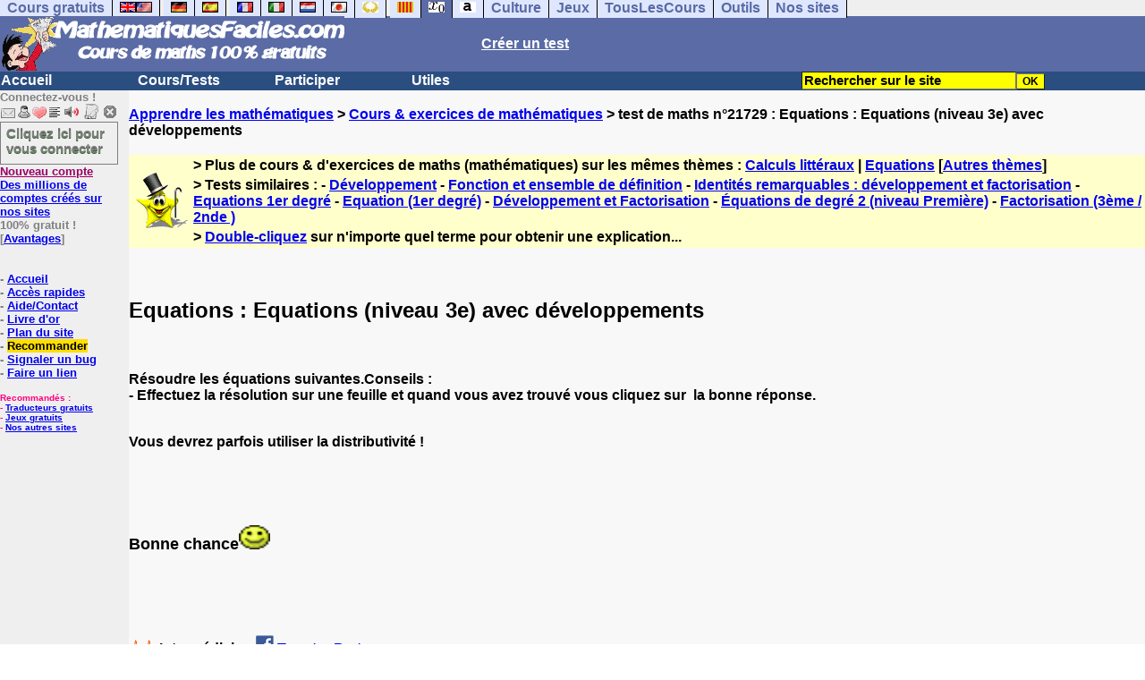

--- FILE ---
content_type: text/html; charset=utf-8
request_url: https://www.google.com/recaptcha/api2/aframe
body_size: 268
content:
<!DOCTYPE HTML><html><head><meta http-equiv="content-type" content="text/html; charset=UTF-8"></head><body><script nonce="vCRaZ_1Wb3q1nYRom7BZkg">/** Anti-fraud and anti-abuse applications only. See google.com/recaptcha */ try{var clients={'sodar':'https://pagead2.googlesyndication.com/pagead/sodar?'};window.addEventListener("message",function(a){try{if(a.source===window.parent){var b=JSON.parse(a.data);var c=clients[b['id']];if(c){var d=document.createElement('img');d.src=c+b['params']+'&rc='+(localStorage.getItem("rc::a")?sessionStorage.getItem("rc::b"):"");window.document.body.appendChild(d);sessionStorage.setItem("rc::e",parseInt(sessionStorage.getItem("rc::e")||0)+1);localStorage.setItem("rc::h",'1768564955875');}}}catch(b){}});window.parent.postMessage("_grecaptcha_ready", "*");}catch(b){}</script></body></html>